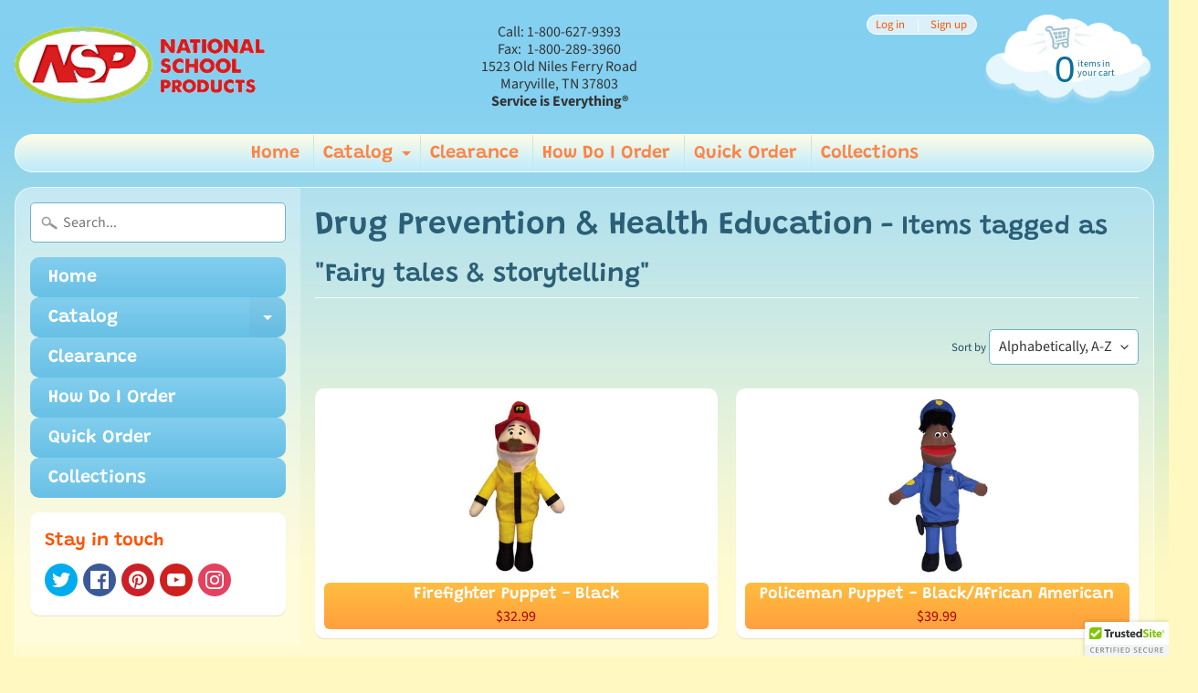

--- FILE ---
content_type: text/html; charset=utf-8
request_url: https://nationalschoolproducts.com/collections/drug-prevention-health-education/fairy-tales-storytelling
body_size: 21766
content:
<!DOCTYPE html>
<html class="no-js" lang="en">
<head>


 <link rel="canonical" href="https://nationalschoolproducts.com/collections/drug-prevention-health-education/fairy-tales-storytelling" /> 

<meta charset="utf-8" />
<meta http-equiv="X-UA-Compatible" content="IE=edge" />  
<meta name="viewport" content="width=device-width, initial-scale=1.0, height=device-height, minimum-scale=1.0, user-scalable=0"> 
 

  
 


    <title>Drug Prevention &amp; Health Education | Fairy Tales & Storytelling | National School Products</title> 

 



		
		
			<meta name="description" content="Drug Prevention &amp; Health Education - Online teacher store of educational materials and classroom resources for PreK-12 and ELL/ESL teachers. Find resource books, children&#39;s literature, educ..." />
		
	

<link rel="canonical" href="https://nationalschoolproducts.com/collections/drug-prevention-health-education/fairy-tales-storytelling" /> 
<!-- /snippets/social-meta-tags.liquid -->


<meta property="og:site_name" content="National School Products">
<meta property="og:url" content="https://nationalschoolproducts.com/collections/drug-prevention-health-education/fairy-tales-storytelling">
<meta property="og:title" content="Drug Prevention &amp; Health Education">
<meta property="og:type" content="website">
<meta property="og:description" content="Online teacher store of educational materials and classroom resources for PreK-12 and ELL/ESL teachers. Find resource books, children's literature, educational software, DVDs, hands-on manipulatives, phonics, language, math, science, social studies, health, drug prevention, and special products.">





<meta name="twitter:card" content="summary_large_image">
<meta name="twitter:title" content="Drug Prevention &amp; Health Education">
<meta name="twitter:description" content="Online teacher store of educational materials and classroom resources for PreK-12 and ELL/ESL teachers. Find resource books, children's literature, educational software, DVDs, hands-on manipulatives, phonics, language, math, science, social studies, health, drug prevention, and special products.">

<link href="//nationalschoolproducts.com/cdn/shop/t/11/assets/styles.scss.css?v=150227238742433137471763065224" rel="stylesheet" type="text/css" media="all" />  

<script>
  window.Sunrise = window.Sunrise || {};
  Sunrise.strings = {
    add_to_cart: "Add to Cart",
    sold_out: "Out of stock",
    unavailable: "Unavailable",
    money_format_json: "${{amount}}",
    money_format: "${{amount}}",
    money_with_currency_format_json: "${{amount}} USD",
    money_with_currency_format: "${{amount}} USD",
    shop_currency: "USD",
    locale: "en",
    locale_json: "en",
    customer_accounts_enabled: true,
    customer_logged_in: false,
    addressError: "Error looking up that address",
    addressNoResults: "No results for that address",
    addressQueryLimit: "You have exceeded the Google API usage limit. Consider upgrading to a \u003ca href=\"https:\/\/developers.google.com\/maps\/premium\/usage-limits\"\u003ePremium Plan\u003c\/a\u003e.",
    authError: "There was a problem authenticating your Google Maps account."
  };
  window.theme = {
    info: {
      name: "Sunrise"
    }
  };
</script><script src="//nationalschoolproducts.com/cdn/shop/t/11/assets/lazysizes.js?v=11224823923325787921587746242" async="async"></script>
<script src="//nationalschoolproducts.com/cdn/shop/t/11/assets/vendor.js?v=150847571458054499851587746232" type="text/javascript"></script> 
<script src="//nationalschoolproducts.com/cdn/shop/t/11/assets/theme.js?v=16786936666518723031587746253" type="text/javascript"></script> 

<script>window.performance && window.performance.mark && window.performance.mark('shopify.content_for_header.start');</script><meta name="google-site-verification" content="hBakE0Pb2QZdMKL3go5rhzNdYmdcY1qEhrHJ5Z7gaBY">
<meta id="shopify-digital-wallet" name="shopify-digital-wallet" content="/30000447533/digital_wallets/dialog">
<meta name="shopify-checkout-api-token" content="107165ee7e188265a8cae8c1a307a79b">
<meta id="in-context-paypal-metadata" data-shop-id="30000447533" data-venmo-supported="false" data-environment="production" data-locale="en_US" data-paypal-v4="true" data-currency="USD">
<link rel="alternate" type="application/atom+xml" title="Feed" href="/collections/drug-prevention-health-education/fairy-tales-storytelling.atom" />
<link rel="alternate" type="application/json+oembed" href="https://nationalschoolproducts.com/collections/drug-prevention-health-education/fairy-tales-storytelling.oembed">
<script async="async" src="/checkouts/internal/preloads.js?locale=en-US"></script>
<script id="shopify-features" type="application/json">{"accessToken":"107165ee7e188265a8cae8c1a307a79b","betas":["rich-media-storefront-analytics"],"domain":"nationalschoolproducts.com","predictiveSearch":true,"shopId":30000447533,"locale":"en"}</script>
<script>var Shopify = Shopify || {};
Shopify.shop = "national-school-product.myshopify.com";
Shopify.locale = "en";
Shopify.currency = {"active":"USD","rate":"1.0"};
Shopify.country = "US";
Shopify.theme = {"name":"Sunrise Spring","id":98394865709,"schema_name":"Sunrise","schema_version":"7.03.05","theme_store_id":57,"role":"main"};
Shopify.theme.handle = "null";
Shopify.theme.style = {"id":null,"handle":null};
Shopify.cdnHost = "nationalschoolproducts.com/cdn";
Shopify.routes = Shopify.routes || {};
Shopify.routes.root = "/";</script>
<script type="module">!function(o){(o.Shopify=o.Shopify||{}).modules=!0}(window);</script>
<script>!function(o){function n(){var o=[];function n(){o.push(Array.prototype.slice.apply(arguments))}return n.q=o,n}var t=o.Shopify=o.Shopify||{};t.loadFeatures=n(),t.autoloadFeatures=n()}(window);</script>
<script id="shop-js-analytics" type="application/json">{"pageType":"collection"}</script>
<script defer="defer" async type="module" src="//nationalschoolproducts.com/cdn/shopifycloud/shop-js/modules/v2/client.init-shop-cart-sync_C5BV16lS.en.esm.js"></script>
<script defer="defer" async type="module" src="//nationalschoolproducts.com/cdn/shopifycloud/shop-js/modules/v2/chunk.common_CygWptCX.esm.js"></script>
<script type="module">
  await import("//nationalschoolproducts.com/cdn/shopifycloud/shop-js/modules/v2/client.init-shop-cart-sync_C5BV16lS.en.esm.js");
await import("//nationalschoolproducts.com/cdn/shopifycloud/shop-js/modules/v2/chunk.common_CygWptCX.esm.js");

  window.Shopify.SignInWithShop?.initShopCartSync?.({"fedCMEnabled":true,"windoidEnabled":true});

</script>
<script id="__st">var __st={"a":30000447533,"offset":-18000,"reqid":"a66f05a6-a2d3-44f4-9050-b61f7455f0f9-1768727703","pageurl":"nationalschoolproducts.com\/collections\/drug-prevention-health-education\/fairy-tales-storytelling","u":"9c8d025a2e64","p":"collection","rtyp":"collection","rid":168079097901};</script>
<script>window.ShopifyPaypalV4VisibilityTracking = true;</script>
<script id="captcha-bootstrap">!function(){'use strict';const t='contact',e='account',n='new_comment',o=[[t,t],['blogs',n],['comments',n],[t,'customer']],c=[[e,'customer_login'],[e,'guest_login'],[e,'recover_customer_password'],[e,'create_customer']],r=t=>t.map((([t,e])=>`form[action*='/${t}']:not([data-nocaptcha='true']) input[name='form_type'][value='${e}']`)).join(','),a=t=>()=>t?[...document.querySelectorAll(t)].map((t=>t.form)):[];function s(){const t=[...o],e=r(t);return a(e)}const i='password',u='form_key',d=['recaptcha-v3-token','g-recaptcha-response','h-captcha-response',i],f=()=>{try{return window.sessionStorage}catch{return}},m='__shopify_v',_=t=>t.elements[u];function p(t,e,n=!1){try{const o=window.sessionStorage,c=JSON.parse(o.getItem(e)),{data:r}=function(t){const{data:e,action:n}=t;return t[m]||n?{data:e,action:n}:{data:t,action:n}}(c);for(const[e,n]of Object.entries(r))t.elements[e]&&(t.elements[e].value=n);n&&o.removeItem(e)}catch(o){console.error('form repopulation failed',{error:o})}}const l='form_type',E='cptcha';function T(t){t.dataset[E]=!0}const w=window,h=w.document,L='Shopify',v='ce_forms',y='captcha';let A=!1;((t,e)=>{const n=(g='f06e6c50-85a8-45c8-87d0-21a2b65856fe',I='https://cdn.shopify.com/shopifycloud/storefront-forms-hcaptcha/ce_storefront_forms_captcha_hcaptcha.v1.5.2.iife.js',D={infoText:'Protected by hCaptcha',privacyText:'Privacy',termsText:'Terms'},(t,e,n)=>{const o=w[L][v],c=o.bindForm;if(c)return c(t,g,e,D).then(n);var r;o.q.push([[t,g,e,D],n]),r=I,A||(h.body.append(Object.assign(h.createElement('script'),{id:'captcha-provider',async:!0,src:r})),A=!0)});var g,I,D;w[L]=w[L]||{},w[L][v]=w[L][v]||{},w[L][v].q=[],w[L][y]=w[L][y]||{},w[L][y].protect=function(t,e){n(t,void 0,e),T(t)},Object.freeze(w[L][y]),function(t,e,n,w,h,L){const[v,y,A,g]=function(t,e,n){const i=e?o:[],u=t?c:[],d=[...i,...u],f=r(d),m=r(i),_=r(d.filter((([t,e])=>n.includes(e))));return[a(f),a(m),a(_),s()]}(w,h,L),I=t=>{const e=t.target;return e instanceof HTMLFormElement?e:e&&e.form},D=t=>v().includes(t);t.addEventListener('submit',(t=>{const e=I(t);if(!e)return;const n=D(e)&&!e.dataset.hcaptchaBound&&!e.dataset.recaptchaBound,o=_(e),c=g().includes(e)&&(!o||!o.value);(n||c)&&t.preventDefault(),c&&!n&&(function(t){try{if(!f())return;!function(t){const e=f();if(!e)return;const n=_(t);if(!n)return;const o=n.value;o&&e.removeItem(o)}(t);const e=Array.from(Array(32),(()=>Math.random().toString(36)[2])).join('');!function(t,e){_(t)||t.append(Object.assign(document.createElement('input'),{type:'hidden',name:u})),t.elements[u].value=e}(t,e),function(t,e){const n=f();if(!n)return;const o=[...t.querySelectorAll(`input[type='${i}']`)].map((({name:t})=>t)),c=[...d,...o],r={};for(const[a,s]of new FormData(t).entries())c.includes(a)||(r[a]=s);n.setItem(e,JSON.stringify({[m]:1,action:t.action,data:r}))}(t,e)}catch(e){console.error('failed to persist form',e)}}(e),e.submit())}));const S=(t,e)=>{t&&!t.dataset[E]&&(n(t,e.some((e=>e===t))),T(t))};for(const o of['focusin','change'])t.addEventListener(o,(t=>{const e=I(t);D(e)&&S(e,y())}));const B=e.get('form_key'),M=e.get(l),P=B&&M;t.addEventListener('DOMContentLoaded',(()=>{const t=y();if(P)for(const e of t)e.elements[l].value===M&&p(e,B);[...new Set([...A(),...v().filter((t=>'true'===t.dataset.shopifyCaptcha))])].forEach((e=>S(e,t)))}))}(h,new URLSearchParams(w.location.search),n,t,e,['guest_login'])})(!0,!0)}();</script>
<script integrity="sha256-4kQ18oKyAcykRKYeNunJcIwy7WH5gtpwJnB7kiuLZ1E=" data-source-attribution="shopify.loadfeatures" defer="defer" src="//nationalschoolproducts.com/cdn/shopifycloud/storefront/assets/storefront/load_feature-a0a9edcb.js" crossorigin="anonymous"></script>
<script data-source-attribution="shopify.dynamic_checkout.dynamic.init">var Shopify=Shopify||{};Shopify.PaymentButton=Shopify.PaymentButton||{isStorefrontPortableWallets:!0,init:function(){window.Shopify.PaymentButton.init=function(){};var t=document.createElement("script");t.src="https://nationalschoolproducts.com/cdn/shopifycloud/portable-wallets/latest/portable-wallets.en.js",t.type="module",document.head.appendChild(t)}};
</script>
<script data-source-attribution="shopify.dynamic_checkout.buyer_consent">
  function portableWalletsHideBuyerConsent(e){var t=document.getElementById("shopify-buyer-consent"),n=document.getElementById("shopify-subscription-policy-button");t&&n&&(t.classList.add("hidden"),t.setAttribute("aria-hidden","true"),n.removeEventListener("click",e))}function portableWalletsShowBuyerConsent(e){var t=document.getElementById("shopify-buyer-consent"),n=document.getElementById("shopify-subscription-policy-button");t&&n&&(t.classList.remove("hidden"),t.removeAttribute("aria-hidden"),n.addEventListener("click",e))}window.Shopify?.PaymentButton&&(window.Shopify.PaymentButton.hideBuyerConsent=portableWalletsHideBuyerConsent,window.Shopify.PaymentButton.showBuyerConsent=portableWalletsShowBuyerConsent);
</script>
<script data-source-attribution="shopify.dynamic_checkout.cart.bootstrap">document.addEventListener("DOMContentLoaded",(function(){function t(){return document.querySelector("shopify-accelerated-checkout-cart, shopify-accelerated-checkout")}if(t())Shopify.PaymentButton.init();else{new MutationObserver((function(e,n){t()&&(Shopify.PaymentButton.init(),n.disconnect())})).observe(document.body,{childList:!0,subtree:!0})}}));
</script>
<link id="shopify-accelerated-checkout-styles" rel="stylesheet" media="screen" href="https://nationalschoolproducts.com/cdn/shopifycloud/portable-wallets/latest/accelerated-checkout-backwards-compat.css" crossorigin="anonymous">
<style id="shopify-accelerated-checkout-cart">
        #shopify-buyer-consent {
  margin-top: 1em;
  display: inline-block;
  width: 100%;
}

#shopify-buyer-consent.hidden {
  display: none;
}

#shopify-subscription-policy-button {
  background: none;
  border: none;
  padding: 0;
  text-decoration: underline;
  font-size: inherit;
  cursor: pointer;
}

#shopify-subscription-policy-button::before {
  box-shadow: none;
}

      </style>

<script>window.performance && window.performance.mark && window.performance.mark('shopify.content_for_header.end');</script>
<!-- BEGIN app block: shopify://apps/smart-seo/blocks/smartseo/7b0a6064-ca2e-4392-9a1d-8c43c942357b --><meta name="smart-seo-integrated" content="true" /><!-- metatagsSavedToSEOFields: true --><!-- BEGIN app snippet: smartseo.no.index -->





<!-- END app snippet --><!-- END app block --><meta property="og:image" content="https://cdn.shopify.com/s/files/1/0300/0044/7533/collections/bac-70373.jpg?v=1760967588" />
<meta property="og:image:secure_url" content="https://cdn.shopify.com/s/files/1/0300/0044/7533/collections/bac-70373.jpg?v=1760967588" />
<meta property="og:image:width" content="181" />
<meta property="og:image:height" content="250" />
<meta property="og:image:alt" content="Drug Prevention & Health Education" />
<link href="https://monorail-edge.shopifysvc.com" rel="dns-prefetch">
<script>(function(){if ("sendBeacon" in navigator && "performance" in window) {try {var session_token_from_headers = performance.getEntriesByType('navigation')[0].serverTiming.find(x => x.name == '_s').description;} catch {var session_token_from_headers = undefined;}var session_cookie_matches = document.cookie.match(/_shopify_s=([^;]*)/);var session_token_from_cookie = session_cookie_matches && session_cookie_matches.length === 2 ? session_cookie_matches[1] : "";var session_token = session_token_from_headers || session_token_from_cookie || "";function handle_abandonment_event(e) {var entries = performance.getEntries().filter(function(entry) {return /monorail-edge.shopifysvc.com/.test(entry.name);});if (!window.abandonment_tracked && entries.length === 0) {window.abandonment_tracked = true;var currentMs = Date.now();var navigation_start = performance.timing.navigationStart;var payload = {shop_id: 30000447533,url: window.location.href,navigation_start,duration: currentMs - navigation_start,session_token,page_type: "collection"};window.navigator.sendBeacon("https://monorail-edge.shopifysvc.com/v1/produce", JSON.stringify({schema_id: "online_store_buyer_site_abandonment/1.1",payload: payload,metadata: {event_created_at_ms: currentMs,event_sent_at_ms: currentMs}}));}}window.addEventListener('pagehide', handle_abandonment_event);}}());</script>
<script id="web-pixels-manager-setup">(function e(e,d,r,n,o){if(void 0===o&&(o={}),!Boolean(null===(a=null===(i=window.Shopify)||void 0===i?void 0:i.analytics)||void 0===a?void 0:a.replayQueue)){var i,a;window.Shopify=window.Shopify||{};var t=window.Shopify;t.analytics=t.analytics||{};var s=t.analytics;s.replayQueue=[],s.publish=function(e,d,r){return s.replayQueue.push([e,d,r]),!0};try{self.performance.mark("wpm:start")}catch(e){}var l=function(){var e={modern:/Edge?\/(1{2}[4-9]|1[2-9]\d|[2-9]\d{2}|\d{4,})\.\d+(\.\d+|)|Firefox\/(1{2}[4-9]|1[2-9]\d|[2-9]\d{2}|\d{4,})\.\d+(\.\d+|)|Chrom(ium|e)\/(9{2}|\d{3,})\.\d+(\.\d+|)|(Maci|X1{2}).+ Version\/(15\.\d+|(1[6-9]|[2-9]\d|\d{3,})\.\d+)([,.]\d+|)( \(\w+\)|)( Mobile\/\w+|) Safari\/|Chrome.+OPR\/(9{2}|\d{3,})\.\d+\.\d+|(CPU[ +]OS|iPhone[ +]OS|CPU[ +]iPhone|CPU IPhone OS|CPU iPad OS)[ +]+(15[._]\d+|(1[6-9]|[2-9]\d|\d{3,})[._]\d+)([._]\d+|)|Android:?[ /-](13[3-9]|1[4-9]\d|[2-9]\d{2}|\d{4,})(\.\d+|)(\.\d+|)|Android.+Firefox\/(13[5-9]|1[4-9]\d|[2-9]\d{2}|\d{4,})\.\d+(\.\d+|)|Android.+Chrom(ium|e)\/(13[3-9]|1[4-9]\d|[2-9]\d{2}|\d{4,})\.\d+(\.\d+|)|SamsungBrowser\/([2-9]\d|\d{3,})\.\d+/,legacy:/Edge?\/(1[6-9]|[2-9]\d|\d{3,})\.\d+(\.\d+|)|Firefox\/(5[4-9]|[6-9]\d|\d{3,})\.\d+(\.\d+|)|Chrom(ium|e)\/(5[1-9]|[6-9]\d|\d{3,})\.\d+(\.\d+|)([\d.]+$|.*Safari\/(?![\d.]+ Edge\/[\d.]+$))|(Maci|X1{2}).+ Version\/(10\.\d+|(1[1-9]|[2-9]\d|\d{3,})\.\d+)([,.]\d+|)( \(\w+\)|)( Mobile\/\w+|) Safari\/|Chrome.+OPR\/(3[89]|[4-9]\d|\d{3,})\.\d+\.\d+|(CPU[ +]OS|iPhone[ +]OS|CPU[ +]iPhone|CPU IPhone OS|CPU iPad OS)[ +]+(10[._]\d+|(1[1-9]|[2-9]\d|\d{3,})[._]\d+)([._]\d+|)|Android:?[ /-](13[3-9]|1[4-9]\d|[2-9]\d{2}|\d{4,})(\.\d+|)(\.\d+|)|Mobile Safari.+OPR\/([89]\d|\d{3,})\.\d+\.\d+|Android.+Firefox\/(13[5-9]|1[4-9]\d|[2-9]\d{2}|\d{4,})\.\d+(\.\d+|)|Android.+Chrom(ium|e)\/(13[3-9]|1[4-9]\d|[2-9]\d{2}|\d{4,})\.\d+(\.\d+|)|Android.+(UC? ?Browser|UCWEB|U3)[ /]?(15\.([5-9]|\d{2,})|(1[6-9]|[2-9]\d|\d{3,})\.\d+)\.\d+|SamsungBrowser\/(5\.\d+|([6-9]|\d{2,})\.\d+)|Android.+MQ{2}Browser\/(14(\.(9|\d{2,})|)|(1[5-9]|[2-9]\d|\d{3,})(\.\d+|))(\.\d+|)|K[Aa][Ii]OS\/(3\.\d+|([4-9]|\d{2,})\.\d+)(\.\d+|)/},d=e.modern,r=e.legacy,n=navigator.userAgent;return n.match(d)?"modern":n.match(r)?"legacy":"unknown"}(),u="modern"===l?"modern":"legacy",c=(null!=n?n:{modern:"",legacy:""})[u],f=function(e){return[e.baseUrl,"/wpm","/b",e.hashVersion,"modern"===e.buildTarget?"m":"l",".js"].join("")}({baseUrl:d,hashVersion:r,buildTarget:u}),m=function(e){var d=e.version,r=e.bundleTarget,n=e.surface,o=e.pageUrl,i=e.monorailEndpoint;return{emit:function(e){var a=e.status,t=e.errorMsg,s=(new Date).getTime(),l=JSON.stringify({metadata:{event_sent_at_ms:s},events:[{schema_id:"web_pixels_manager_load/3.1",payload:{version:d,bundle_target:r,page_url:o,status:a,surface:n,error_msg:t},metadata:{event_created_at_ms:s}}]});if(!i)return console&&console.warn&&console.warn("[Web Pixels Manager] No Monorail endpoint provided, skipping logging."),!1;try{return self.navigator.sendBeacon.bind(self.navigator)(i,l)}catch(e){}var u=new XMLHttpRequest;try{return u.open("POST",i,!0),u.setRequestHeader("Content-Type","text/plain"),u.send(l),!0}catch(e){return console&&console.warn&&console.warn("[Web Pixels Manager] Got an unhandled error while logging to Monorail."),!1}}}}({version:r,bundleTarget:l,surface:e.surface,pageUrl:self.location.href,monorailEndpoint:e.monorailEndpoint});try{o.browserTarget=l,function(e){var d=e.src,r=e.async,n=void 0===r||r,o=e.onload,i=e.onerror,a=e.sri,t=e.scriptDataAttributes,s=void 0===t?{}:t,l=document.createElement("script"),u=document.querySelector("head"),c=document.querySelector("body");if(l.async=n,l.src=d,a&&(l.integrity=a,l.crossOrigin="anonymous"),s)for(var f in s)if(Object.prototype.hasOwnProperty.call(s,f))try{l.dataset[f]=s[f]}catch(e){}if(o&&l.addEventListener("load",o),i&&l.addEventListener("error",i),u)u.appendChild(l);else{if(!c)throw new Error("Did not find a head or body element to append the script");c.appendChild(l)}}({src:f,async:!0,onload:function(){if(!function(){var e,d;return Boolean(null===(d=null===(e=window.Shopify)||void 0===e?void 0:e.analytics)||void 0===d?void 0:d.initialized)}()){var d=window.webPixelsManager.init(e)||void 0;if(d){var r=window.Shopify.analytics;r.replayQueue.forEach((function(e){var r=e[0],n=e[1],o=e[2];d.publishCustomEvent(r,n,o)})),r.replayQueue=[],r.publish=d.publishCustomEvent,r.visitor=d.visitor,r.initialized=!0}}},onerror:function(){return m.emit({status:"failed",errorMsg:"".concat(f," has failed to load")})},sri:function(e){var d=/^sha384-[A-Za-z0-9+/=]+$/;return"string"==typeof e&&d.test(e)}(c)?c:"",scriptDataAttributes:o}),m.emit({status:"loading"})}catch(e){m.emit({status:"failed",errorMsg:(null==e?void 0:e.message)||"Unknown error"})}}})({shopId: 30000447533,storefrontBaseUrl: "https://nationalschoolproducts.com",extensionsBaseUrl: "https://extensions.shopifycdn.com/cdn/shopifycloud/web-pixels-manager",monorailEndpoint: "https://monorail-edge.shopifysvc.com/unstable/produce_batch",surface: "storefront-renderer",enabledBetaFlags: ["2dca8a86"],webPixelsConfigList: [{"id":"774439205","configuration":"{\"config\":\"{\\\"google_tag_ids\\\":[\\\"AW-10810119944\\\",\\\"GT-NBBX3SW\\\"],\\\"target_country\\\":\\\"US\\\",\\\"gtag_events\\\":[{\\\"type\\\":\\\"begin_checkout\\\",\\\"action_label\\\":\\\"AW-10810119944\\\/6hJACI-B_IgDEIiu1aIo\\\"},{\\\"type\\\":\\\"search\\\",\\\"action_label\\\":\\\"AW-10810119944\\\/FCLkCImE_IgDEIiu1aIo\\\"},{\\\"type\\\":\\\"view_item\\\",\\\"action_label\\\":[\\\"AW-10810119944\\\/9V_TCImB_IgDEIiu1aIo\\\",\\\"MC-31RVVSQPTD\\\"]},{\\\"type\\\":\\\"purchase\\\",\\\"action_label\\\":[\\\"AW-10810119944\\\/cEUFCIaB_IgDEIiu1aIo\\\",\\\"MC-31RVVSQPTD\\\"]},{\\\"type\\\":\\\"page_view\\\",\\\"action_label\\\":[\\\"AW-10810119944\\\/x5CWCIOB_IgDEIiu1aIo\\\",\\\"MC-31RVVSQPTD\\\"]},{\\\"type\\\":\\\"add_payment_info\\\",\\\"action_label\\\":\\\"AW-10810119944\\\/Uns_CIyE_IgDEIiu1aIo\\\"},{\\\"type\\\":\\\"add_to_cart\\\",\\\"action_label\\\":\\\"AW-10810119944\\\/_9rXCIyB_IgDEIiu1aIo\\\"}],\\\"enable_monitoring_mode\\\":false}\"}","eventPayloadVersion":"v1","runtimeContext":"OPEN","scriptVersion":"b2a88bafab3e21179ed38636efcd8a93","type":"APP","apiClientId":1780363,"privacyPurposes":[],"dataSharingAdjustments":{"protectedCustomerApprovalScopes":["read_customer_address","read_customer_email","read_customer_name","read_customer_personal_data","read_customer_phone"]}},{"id":"179634469","configuration":"{\"tagID\":\"2614248477717\"}","eventPayloadVersion":"v1","runtimeContext":"STRICT","scriptVersion":"18031546ee651571ed29edbe71a3550b","type":"APP","apiClientId":3009811,"privacyPurposes":["ANALYTICS","MARKETING","SALE_OF_DATA"],"dataSharingAdjustments":{"protectedCustomerApprovalScopes":["read_customer_address","read_customer_email","read_customer_name","read_customer_personal_data","read_customer_phone"]}},{"id":"shopify-app-pixel","configuration":"{}","eventPayloadVersion":"v1","runtimeContext":"STRICT","scriptVersion":"0450","apiClientId":"shopify-pixel","type":"APP","privacyPurposes":["ANALYTICS","MARKETING"]},{"id":"shopify-custom-pixel","eventPayloadVersion":"v1","runtimeContext":"LAX","scriptVersion":"0450","apiClientId":"shopify-pixel","type":"CUSTOM","privacyPurposes":["ANALYTICS","MARKETING"]}],isMerchantRequest: false,initData: {"shop":{"name":"National School Products","paymentSettings":{"currencyCode":"USD"},"myshopifyDomain":"national-school-product.myshopify.com","countryCode":"US","storefrontUrl":"https:\/\/nationalschoolproducts.com"},"customer":null,"cart":null,"checkout":null,"productVariants":[],"purchasingCompany":null},},"https://nationalschoolproducts.com/cdn","fcfee988w5aeb613cpc8e4bc33m6693e112",{"modern":"","legacy":""},{"shopId":"30000447533","storefrontBaseUrl":"https:\/\/nationalschoolproducts.com","extensionBaseUrl":"https:\/\/extensions.shopifycdn.com\/cdn\/shopifycloud\/web-pixels-manager","surface":"storefront-renderer","enabledBetaFlags":"[\"2dca8a86\"]","isMerchantRequest":"false","hashVersion":"fcfee988w5aeb613cpc8e4bc33m6693e112","publish":"custom","events":"[[\"page_viewed\",{}],[\"collection_viewed\",{\"collection\":{\"id\":\"168079097901\",\"title\":\"Drug Prevention \u0026 Health Education\",\"productVariants\":[{\"price\":{\"amount\":32.99,\"currencyCode\":\"USD\"},\"product\":{\"title\":\"Firefighter Puppet - Black\",\"vendor\":\"National School Products\",\"id\":\"4613867339821\",\"untranslatedTitle\":\"Firefighter Puppet - Black\",\"url\":\"\/products\/firefighter-puppet-caucasian\",\"type\":\"Set\"},\"id\":\"32469203976237\",\"image\":{\"src\":\"\/\/nationalschoolproducts.com\/cdn\/shop\/products\/pup-frfc_1.jpg?v=1583012003\"},\"sku\":\"PUP-FRFC\",\"title\":\"Default Title\",\"untranslatedTitle\":\"Default Title\"},{\"price\":{\"amount\":39.99,\"currencyCode\":\"USD\"},\"product\":{\"title\":\"Policeman Puppet - Black\/African American\",\"vendor\":\"National School Products\",\"id\":\"4613867569197\",\"untranslatedTitle\":\"Policeman Puppet - Black\/African American\",\"url\":\"\/products\/policeman-puppet-black-african-american\",\"type\":\"Set\"},\"id\":\"32469205123117\",\"image\":{\"src\":\"\/\/nationalschoolproducts.com\/cdn\/shop\/products\/pup-plcb.jpg?v=1587148419\"},\"sku\":\"PUP-PLCB\",\"title\":\"Default Title\",\"untranslatedTitle\":\"Default Title\"}]}}]]"});</script><script>
  window.ShopifyAnalytics = window.ShopifyAnalytics || {};
  window.ShopifyAnalytics.meta = window.ShopifyAnalytics.meta || {};
  window.ShopifyAnalytics.meta.currency = 'USD';
  var meta = {"products":[{"id":4613867339821,"gid":"gid:\/\/shopify\/Product\/4613867339821","vendor":"National School Products","type":"Set","handle":"firefighter-puppet-caucasian","variants":[{"id":32469203976237,"price":3299,"name":"Firefighter Puppet - Black","public_title":null,"sku":"PUP-FRFC"}],"remote":false},{"id":4613867569197,"gid":"gid:\/\/shopify\/Product\/4613867569197","vendor":"National School Products","type":"Set","handle":"policeman-puppet-black-african-american","variants":[{"id":32469205123117,"price":3999,"name":"Policeman Puppet - Black\/African American","public_title":null,"sku":"PUP-PLCB"}],"remote":false}],"page":{"pageType":"collection","resourceType":"collection","resourceId":168079097901,"requestId":"a66f05a6-a2d3-44f4-9050-b61f7455f0f9-1768727703"}};
  for (var attr in meta) {
    window.ShopifyAnalytics.meta[attr] = meta[attr];
  }
</script>
<script class="analytics">
  (function () {
    var customDocumentWrite = function(content) {
      var jquery = null;

      if (window.jQuery) {
        jquery = window.jQuery;
      } else if (window.Checkout && window.Checkout.$) {
        jquery = window.Checkout.$;
      }

      if (jquery) {
        jquery('body').append(content);
      }
    };

    var hasLoggedConversion = function(token) {
      if (token) {
        return document.cookie.indexOf('loggedConversion=' + token) !== -1;
      }
      return false;
    }

    var setCookieIfConversion = function(token) {
      if (token) {
        var twoMonthsFromNow = new Date(Date.now());
        twoMonthsFromNow.setMonth(twoMonthsFromNow.getMonth() + 2);

        document.cookie = 'loggedConversion=' + token + '; expires=' + twoMonthsFromNow;
      }
    }

    var trekkie = window.ShopifyAnalytics.lib = window.trekkie = window.trekkie || [];
    if (trekkie.integrations) {
      return;
    }
    trekkie.methods = [
      'identify',
      'page',
      'ready',
      'track',
      'trackForm',
      'trackLink'
    ];
    trekkie.factory = function(method) {
      return function() {
        var args = Array.prototype.slice.call(arguments);
        args.unshift(method);
        trekkie.push(args);
        return trekkie;
      };
    };
    for (var i = 0; i < trekkie.methods.length; i++) {
      var key = trekkie.methods[i];
      trekkie[key] = trekkie.factory(key);
    }
    trekkie.load = function(config) {
      trekkie.config = config || {};
      trekkie.config.initialDocumentCookie = document.cookie;
      var first = document.getElementsByTagName('script')[0];
      var script = document.createElement('script');
      script.type = 'text/javascript';
      script.onerror = function(e) {
        var scriptFallback = document.createElement('script');
        scriptFallback.type = 'text/javascript';
        scriptFallback.onerror = function(error) {
                var Monorail = {
      produce: function produce(monorailDomain, schemaId, payload) {
        var currentMs = new Date().getTime();
        var event = {
          schema_id: schemaId,
          payload: payload,
          metadata: {
            event_created_at_ms: currentMs,
            event_sent_at_ms: currentMs
          }
        };
        return Monorail.sendRequest("https://" + monorailDomain + "/v1/produce", JSON.stringify(event));
      },
      sendRequest: function sendRequest(endpointUrl, payload) {
        // Try the sendBeacon API
        if (window && window.navigator && typeof window.navigator.sendBeacon === 'function' && typeof window.Blob === 'function' && !Monorail.isIos12()) {
          var blobData = new window.Blob([payload], {
            type: 'text/plain'
          });

          if (window.navigator.sendBeacon(endpointUrl, blobData)) {
            return true;
          } // sendBeacon was not successful

        } // XHR beacon

        var xhr = new XMLHttpRequest();

        try {
          xhr.open('POST', endpointUrl);
          xhr.setRequestHeader('Content-Type', 'text/plain');
          xhr.send(payload);
        } catch (e) {
          console.log(e);
        }

        return false;
      },
      isIos12: function isIos12() {
        return window.navigator.userAgent.lastIndexOf('iPhone; CPU iPhone OS 12_') !== -1 || window.navigator.userAgent.lastIndexOf('iPad; CPU OS 12_') !== -1;
      }
    };
    Monorail.produce('monorail-edge.shopifysvc.com',
      'trekkie_storefront_load_errors/1.1',
      {shop_id: 30000447533,
      theme_id: 98394865709,
      app_name: "storefront",
      context_url: window.location.href,
      source_url: "//nationalschoolproducts.com/cdn/s/trekkie.storefront.cd680fe47e6c39ca5d5df5f0a32d569bc48c0f27.min.js"});

        };
        scriptFallback.async = true;
        scriptFallback.src = '//nationalschoolproducts.com/cdn/s/trekkie.storefront.cd680fe47e6c39ca5d5df5f0a32d569bc48c0f27.min.js';
        first.parentNode.insertBefore(scriptFallback, first);
      };
      script.async = true;
      script.src = '//nationalschoolproducts.com/cdn/s/trekkie.storefront.cd680fe47e6c39ca5d5df5f0a32d569bc48c0f27.min.js';
      first.parentNode.insertBefore(script, first);
    };
    trekkie.load(
      {"Trekkie":{"appName":"storefront","development":false,"defaultAttributes":{"shopId":30000447533,"isMerchantRequest":null,"themeId":98394865709,"themeCityHash":"11074781253618904179","contentLanguage":"en","currency":"USD","eventMetadataId":"e9c563dc-c8a4-47f5-8706-352e9b1c75f1"},"isServerSideCookieWritingEnabled":true,"monorailRegion":"shop_domain","enabledBetaFlags":["65f19447"]},"Session Attribution":{},"S2S":{"facebookCapiEnabled":false,"source":"trekkie-storefront-renderer","apiClientId":580111}}
    );

    var loaded = false;
    trekkie.ready(function() {
      if (loaded) return;
      loaded = true;

      window.ShopifyAnalytics.lib = window.trekkie;

      var originalDocumentWrite = document.write;
      document.write = customDocumentWrite;
      try { window.ShopifyAnalytics.merchantGoogleAnalytics.call(this); } catch(error) {};
      document.write = originalDocumentWrite;

      window.ShopifyAnalytics.lib.page(null,{"pageType":"collection","resourceType":"collection","resourceId":168079097901,"requestId":"a66f05a6-a2d3-44f4-9050-b61f7455f0f9-1768727703","shopifyEmitted":true});

      var match = window.location.pathname.match(/checkouts\/(.+)\/(thank_you|post_purchase)/)
      var token = match? match[1]: undefined;
      if (!hasLoggedConversion(token)) {
        setCookieIfConversion(token);
        window.ShopifyAnalytics.lib.track("Viewed Product Category",{"currency":"USD","category":"Collection: drug-prevention-health-education","collectionName":"drug-prevention-health-education","collectionId":168079097901,"nonInteraction":true},undefined,undefined,{"shopifyEmitted":true});
      }
    });


        var eventsListenerScript = document.createElement('script');
        eventsListenerScript.async = true;
        eventsListenerScript.src = "//nationalschoolproducts.com/cdn/shopifycloud/storefront/assets/shop_events_listener-3da45d37.js";
        document.getElementsByTagName('head')[0].appendChild(eventsListenerScript);

})();</script>
  <script>
  if (!window.ga || (window.ga && typeof window.ga !== 'function')) {
    window.ga = function ga() {
      (window.ga.q = window.ga.q || []).push(arguments);
      if (window.Shopify && window.Shopify.analytics && typeof window.Shopify.analytics.publish === 'function') {
        window.Shopify.analytics.publish("ga_stub_called", {}, {sendTo: "google_osp_migration"});
      }
      console.error("Shopify's Google Analytics stub called with:", Array.from(arguments), "\nSee https://help.shopify.com/manual/promoting-marketing/pixels/pixel-migration#google for more information.");
    };
    if (window.Shopify && window.Shopify.analytics && typeof window.Shopify.analytics.publish === 'function') {
      window.Shopify.analytics.publish("ga_stub_initialized", {}, {sendTo: "google_osp_migration"});
    }
  }
</script>
<script
  defer
  src="https://nationalschoolproducts.com/cdn/shopifycloud/perf-kit/shopify-perf-kit-3.0.4.min.js"
  data-application="storefront-renderer"
  data-shop-id="30000447533"
  data-render-region="gcp-us-central1"
  data-page-type="collection"
  data-theme-instance-id="98394865709"
  data-theme-name="Sunrise"
  data-theme-version="7.03.05"
  data-monorail-region="shop_domain"
  data-resource-timing-sampling-rate="10"
  data-shs="true"
  data-shs-beacon="true"
  data-shs-export-with-fetch="true"
  data-shs-logs-sample-rate="1"
  data-shs-beacon-endpoint="https://nationalschoolproducts.com/api/collect"
></script>
</head>

<body id="collection" data-curr-format="${{amount}}" data-shop-currency="USD">
  <div id="site-wrap">
    <header id="header" class="clearfix" role="banner">  
      <div id="shopify-section-header" class="shopify-section"><style>
#header .logo.img-logo a{max-width:300px;display:inline-block;line-height:1;vertical-align:bottom;} 
#header .logo.img-logo,#header .logo.img-logo h1{font-size:1em;}
.logo.textonly h1,.logo.textonly a{font-size:20px;line-height:1;} 
.logo.textonly a{display:inline-block;}
.top-menu a{font-size:20px;}
.logo.show-header-text{text-align:right;overflow:hidden;}
.logo.show-header-text .logo-wrap{float:left;text-align:left;width:auto;max-width:50%;}
.logo.show-header-text img{max-height:200px;}
.header-text{width:50%;max-width:50%;display:inline-block;padding:10px;text-align:right;}
.header-text p{color:#333333;margin:0;font-size:14px;line-height:1.2;}
.flexbox.flexwrap .logo.show-header-text,
.no-js .logo.show-header-text{display:flex;align-items:center;justify-content:center;}
.flexbox.flexwrap .logo.show-header-text .header-text,
.no-js .logo.show-header-text .header-text{max-width:100%;flex:1 1 auto;}
#header .announcement-bar{margin:1em 0 1em 0;border-radius:20px;line-height:1;background:#ff7700;color:#ffffff;padding:10px;font-size:16px;width:100%;}
#header .announcement-bar a{color:#ffffff;}
@media (min-width: 30em){
.header-text p{font-size:16px;}
}
@media (max-width: 30em){
#header .announcement-bar{display:none;}
}
@media (min-width: 50em){
.header-text{text-align:center;}
.logo.textonly h1,.logo.textonly a{font-size:48px;}
.logo.textonly a{display:inline-block;padding:0.15em 0;}
}
</style>

<div class="row clearfix">
  <div class="logo show-header-text  img-logo">
      
    <div class='logo-wrap'>
    <a class="newfont" href="/" title="National School Products">
    
      
      <img src="//nationalschoolproducts.com/cdn/shop/files/logo_red_type_a9ccaad2-02fa-423c-99b0-6cd67cabf593_300x.png?v=1614791639"
      srcset="//nationalschoolproducts.com/cdn/shop/files/logo_red_type_a9ccaad2-02fa-423c-99b0-6cd67cabf593_300x.png?v=1614791639 1x, //nationalschoolproducts.com/cdn/shop/files/logo_red_type_a9ccaad2-02fa-423c-99b0-6cd67cabf593_300x@2x.png?v=1614791639 2x"
      alt="National School Products"
      itemprop="logo">
    
    </a>
    </div>  
    
      <div class="header-text text-center">
        <p>Call: 1-800-627-9393</p><p>Fax:  1-800-289-3960</p><p>1523 Old Niles Ferry Road<br/>Maryville, TN 37803</p><p></p><p></p><p><strong>Service is Everything®</strong></p>
      </div>
    
  </div>

  
    <div class="login-top hide-mobile">
      
        <a href="/account/login">Log in</a> | <a href="/account/register">Sign up</a>
                  
    </div>
             

  <div class="cart-info hide-mobile">
    <a href="/cart"><em>0</em> <span>items in your cart</span></a>
  </div>
</div>








   <nav class="top-menu hide-mobile clearfix" role="navigation" aria-labelledby="Top menu" data-menuchosen="main-menu">
     <ul>
      
        <li class="from-top-menu">
        <a class="newfont" href="/">Home</a>
          
        </li>   
      
        <li class="from-top-menu has-sub level-1 original-li">
        <a class="newfont top-link" href="/pages/catalog-page">Catalog<button class="dropdown-toggle" aria-haspopup="true" aria-expanded="false"><span class="screen-reader-text">Expand child menu</span></button></a>
          
            <ul class="sub-menu">
              
                <li class="">
                  <a class="" href="/collections/drug-prevention-health-education">Drug Prevention &amp; Health Education</a>
                  
                </li>
              
                <li class="">
                  <a class="" href="/collections/spanish-resources">English/Spanish Resources</a>
                  
                </li>
              
                <li class="">
                  <a class="" href="/collections/special-education">Special Education</a>
                  
                </li>
              
                <li class="">
                  <a class="" href="/collections/all">Classroom Resources 3-8</a>
                  
                </li>
              
            </ul>
          
        </li>   
      
        <li class="from-top-menu">
        <a class="newfont" href="/collections/clearance">Clearance</a>
          
        </li>   
      
        <li class="from-top-menu">
        <a class="newfont" href="/pages/how-do-i-order">How Do I Order</a>
          
        </li>   
      
        <li class="from-top-menu">
        <a class="newfont" href="/pages/quick-order">Quick Order</a>
          
        </li>   
      
        <li class="from-top-menu">
        <a class="newfont" href="/collections">Collections</a>
          
        </li>   
      
     </ul>
   </nav>






<nav class="off-canvas-navigation show-mobile newfont js">
  <a href="#menu" class="menu-button"><svg xmlns="http://www.w3.org/2000/svg" width="24" height="24" viewBox="0 0 24 24"><path d="M24 6h-24v-4h24v4zm0 4h-24v4h24v-4zm0 8h-24v4h24v-4z"/></svg><span> Menu</span></a>         
  
    <a href="/account" class="menu-user"><svg xmlns="http://www.w3.org/2000/svg" width="24" height="24" viewBox="0 0 24 24"><path d="M20.822 18.096c-3.439-.794-6.64-1.49-5.09-4.418 4.72-8.912 1.251-13.678-3.732-13.678-5.082 0-8.464 4.949-3.732 13.678 1.597 2.945-1.725 3.641-5.09 4.418-3.073.71-3.188 2.236-3.178 4.904l.004 1h23.99l.004-.969c.012-2.688-.092-4.222-3.176-4.935z"/></svg><span> Account</span></a>        
  
  <a href="/cart" class="menu-cart"><svg xmlns="http://www.w3.org/2000/svg" width="24" height="24" viewBox="0 0 24 24"><path d="M10 19.5c0 .829-.672 1.5-1.5 1.5s-1.5-.671-1.5-1.5c0-.828.672-1.5 1.5-1.5s1.5.672 1.5 1.5zm3.5-1.5c-.828 0-1.5.671-1.5 1.5s.672 1.5 1.5 1.5 1.5-.671 1.5-1.5c0-.828-.672-1.5-1.5-1.5zm1.336-5l1.977-7h-16.813l2.938 7h11.898zm4.969-10l-3.432 12h-12.597l.839 2h13.239l3.474-12h1.929l.743-2h-4.195z"/></svg> <span> Cart</span></a>  
  <a href="/search" class="menu-search"><svg xmlns="http://www.w3.org/2000/svg" width="24" height="24" viewBox="0 0 24 24"><path d="M23.111 20.058l-4.977-4.977c.965-1.52 1.523-3.322 1.523-5.251 0-5.42-4.409-9.83-9.829-9.83-5.42 0-9.828 4.41-9.828 9.83s4.408 9.83 9.829 9.83c1.834 0 3.552-.505 5.022-1.383l5.021 5.021c2.144 2.141 5.384-1.096 3.239-3.24zm-20.064-10.228c0-3.739 3.043-6.782 6.782-6.782s6.782 3.042 6.782 6.782-3.043 6.782-6.782 6.782-6.782-3.043-6.782-6.782zm2.01-1.764c1.984-4.599 8.664-4.066 9.922.749-2.534-2.974-6.993-3.294-9.922-.749z"/></svg></a>
</nav> 
 

</div>
    </header>

    <div id="content">
      <div id="shopify-section-sidebar" class="shopify-section">
<style>
  #side-menu a.newfont{font-size:20px;}
</style>
<section role="complementary" id="sidebar" data-menuchosen="main-menu" data-section-id="sidebar" data-section-type="sidebar" data-keep-open="true">
  <nav id="menu" role="navigation" aria-labelledby="Side menu">
    <form role="search" method="get" action="/search" class="search-form">
      <fieldset>
      <input type="text" placeholder="Search..." name="q" id="search-input">
      <button type="submit" class="button">Search</button>
      </fieldset>
    </form>          

    <ul id="side-menu">
    



   <div class="original-menu">
      
        <li class="">
          <a class="newfont" href="/">Home</a>
          
        </li> 
      
        <li class="has-sub level-1 original-li">
          <a class="newfont top-link" href="/pages/catalog-page">Catalog<button class="dropdown-toggle" aria-haspopup="true" aria-expanded="false"><span class="screen-reader-text">Expand child menu</span></button></a>
          
            <ul class="animated">
              
                <li class="">
                  <a class="" href="/collections/drug-prevention-health-education">Drug Prevention &amp; Health Education</a>
                  
                </li>
              
                <li class="">
                  <a class="" href="/collections/spanish-resources">English/Spanish Resources</a>
                  
                </li>
              
                <li class="">
                  <a class="" href="/collections/special-education">Special Education</a>
                  
                </li>
              
                <li class="">
                  <a class="" href="/collections/all">Classroom Resources 3-8</a>
                  
                </li>
              
            </ul>
          
        </li> 
      
        <li class="">
          <a class="newfont" href="/collections/clearance">Clearance</a>
          
        </li> 
      
        <li class="">
          <a class="newfont" href="/pages/how-do-i-order">How Do I Order</a>
          
        </li> 
      
        <li class="">
          <a class="newfont" href="/pages/quick-order">Quick Order</a>
          
        </li> 
      
        <li class="">
          <a class="newfont" href="/collections">Collections</a>
          
        </li> 
      
   </div>

<div class='side-menu-mobile hide show-mobile'></div>








          
             

    

    </ul>         
  </nav>

  
    <aside class="social-links">
      <h3>Stay in touch</h3>
       <a class="social-twitter" href="http://twitter.com/nspteachers" title="Twitter"><svg aria-hidden="true" focusable="false" role="presentation" class="icon icon-twitter" viewBox="0 0 16 16" xmlns="http://www.w3.org/2000/svg" fill-rule="evenodd" clip-rule="evenodd" stroke-linejoin="round" stroke-miterlimit="1.414"><path d="M16 3.038c-.59.26-1.22.437-1.885.517.677-.407 1.198-1.05 1.443-1.816-.634.375-1.337.648-2.085.795-.598-.638-1.45-1.036-2.396-1.036-1.812 0-3.282 1.468-3.282 3.28 0 .258.03.51.085.75C5.152 5.39 2.733 4.084 1.114 2.1.83 2.583.67 3.147.67 3.75c0 1.14.58 2.143 1.46 2.732-.538-.017-1.045-.165-1.487-.41v.04c0 1.59 1.13 2.918 2.633 3.22-.276.074-.566.114-.865.114-.21 0-.416-.02-.617-.058.418 1.304 1.63 2.253 3.067 2.28-1.124.88-2.54 1.404-4.077 1.404-.265 0-.526-.015-.783-.045 1.453.93 3.178 1.474 5.032 1.474 6.038 0 9.34-5 9.34-9.338 0-.143-.004-.284-.01-.425.64-.463 1.198-1.04 1.638-1.7z" fill-rule="nonzero"/></svg></a>
      <a class="social-facebook" href="http://www.facebook.com/pages/National-School-Products/98179132663" title="Facebook"><svg aria-hidden="true" focusable="false" role="presentation" class="icon icon-facebook" viewBox="0 0 16 16" xmlns="http://www.w3.org/2000/svg" fill-rule="evenodd" clip-rule="evenodd" stroke-linejoin="round" stroke-miterlimit="1.414"><path d="M15.117 0H.883C.395 0 0 .395 0 .883v14.234c0 .488.395.883.883.883h7.663V9.804H6.46V7.39h2.086V5.607c0-2.066 1.262-3.19 3.106-3.19.883 0 1.642.064 1.863.094v2.16h-1.28c-1 0-1.195.476-1.195 1.176v1.54h2.39l-.31 2.416h-2.08V16h4.077c.488 0 .883-.395.883-.883V.883C16 .395 15.605 0 15.117 0" fill-rule="nonzero"/></svg></a>          
      <a class="social-pinterest" href="https://www.pinterest.com/nspteachers/" title="Pinterest"><svg aria-hidden="true" focusable="false" role="presentation" class="icon icon-pinterest" viewBox="0 0 16 16" xmlns="http://www.w3.org/2000/svg" fill-rule="evenodd" clip-rule="evenodd" stroke-linejoin="round" stroke-miterlimit="1.414"><path d="M8 0C3.582 0 0 3.582 0 8c0 3.39 2.108 6.285 5.084 7.45-.07-.633-.133-1.604.028-2.295.146-.625.938-3.977.938-3.977s-.24-.48-.24-1.188c0-1.11.646-1.943 1.448-1.943.683 0 1.012.513 1.012 1.127 0 .687-.436 1.713-.662 2.664-.19.797.4 1.445 1.185 1.445 1.42 0 2.514-1.498 2.514-3.662 0-1.915-1.376-3.254-3.342-3.254-2.276 0-3.61 1.707-3.61 3.472 0 .687.263 1.424.593 1.825.066.08.075.15.057.23-.06.252-.196.796-.223.907-.035.146-.115.178-.268.107-.998-.465-1.624-1.926-1.624-3.1 0-2.524 1.834-4.84 5.287-4.84 2.774 0 4.932 1.977 4.932 4.62 0 2.757-1.74 4.977-4.153 4.977-.81 0-1.572-.422-1.833-.92l-.5 1.902c-.18.695-.667 1.566-.994 2.097.75.232 1.545.357 2.37.357 4.417 0 8-3.582 8-8s-3.583-8-8-8z" fill-rule="nonzero"/></svg></a>                              
      <a class="social-youtube" href="http://www.youtube.com/nationalschooldemos" title="Youtube"><svg aria-hidden="true" focusable="false" role="presentation" class="icon icon-youtube" viewBox="0 0 16 16" xmlns="http://www.w3.org/2000/svg" fill-rule="evenodd" clip-rule="evenodd" stroke-linejoin="round" stroke-miterlimit="1.414"><path d="M0 7.345c0-1.294.16-2.59.16-2.59s.156-1.1.636-1.587c.608-.637 1.408-.617 1.764-.684C3.84 2.36 8 2.324 8 2.324s3.362.004 5.6.166c.314.038.996.04 1.604.678.48.486.636 1.588.636 1.588S16 6.05 16 7.346v1.258c0 1.296-.16 2.59-.16 2.59s-.156 1.102-.636 1.588c-.608.638-1.29.64-1.604.678-2.238.162-5.6.166-5.6.166s-4.16-.037-5.44-.16c-.356-.067-1.156-.047-1.764-.684-.48-.487-.636-1.587-.636-1.587S0 9.9 0 8.605v-1.26zm6.348 2.73V5.58l4.323 2.255-4.32 2.24h-.002z"/></svg></a>            
                
      <a class="social-instagram" href="http://instagram.com/explore/locations/98179132663/national-school-products/" title="Instagram"><svg aria-hidden="true" focusable="false" role="presentation" class="icon icon-instagram" viewBox="0 0 16 16" xmlns="http://www.w3.org/2000/svg" fill-rule="evenodd" clip-rule="evenodd" stroke-linejoin="round" stroke-miterlimit="1.414"><path d="M8 0C5.827 0 5.555.01 4.702.048 3.85.088 3.27.222 2.76.42c-.526.204-.973.478-1.417.923-.445.444-.72.89-.923 1.417-.198.51-.333 1.09-.372 1.942C.008 5.555 0 5.827 0 8s.01 2.445.048 3.298c.04.852.174 1.433.372 1.942.204.526.478.973.923 1.417.444.445.89.72 1.417.923.51.198 1.09.333 1.942.372.853.04 1.125.048 3.298.048s2.445-.01 3.298-.048c.852-.04 1.433-.174 1.942-.372.526-.204.973-.478 1.417-.923.445-.444.72-.89.923-1.417.198-.51.333-1.09.372-1.942.04-.853.048-1.125.048-3.298s-.01-2.445-.048-3.298c-.04-.852-.174-1.433-.372-1.942-.204-.526-.478-.973-.923-1.417-.444-.445-.89-.72-1.417-.923-.51-.198-1.09-.333-1.942-.372C10.445.008 10.173 0 8 0zm0 1.44c2.136 0 2.39.01 3.233.048.78.036 1.203.166 1.485.276.374.145.64.318.92.598.28.28.453.546.598.92.11.282.24.705.276 1.485.038.844.047 1.097.047 3.233s-.01 2.39-.048 3.233c-.036.78-.166 1.203-.276 1.485-.145.374-.318.64-.598.92-.28.28-.546.453-.92.598-.282.11-.705.24-1.485.276-.844.038-1.097.047-3.233.047s-2.39-.01-3.233-.048c-.78-.036-1.203-.166-1.485-.276-.374-.145-.64-.318-.92-.598-.28-.28-.453-.546-.598-.92-.11-.282-.24-.705-.276-1.485C1.45 10.39 1.44 10.136 1.44 8s.01-2.39.048-3.233c.036-.78.166-1.203.276-1.485.145-.374.318-.64.598-.92.28-.28.546-.453.92-.598.282-.11.705-.24 1.485-.276C5.61 1.45 5.864 1.44 8 1.44zm0 2.452c-2.27 0-4.108 1.84-4.108 4.108 0 2.27 1.84 4.108 4.108 4.108 2.27 0 4.108-1.84 4.108-4.108 0-2.27-1.84-4.108-4.108-4.108zm0 6.775c-1.473 0-2.667-1.194-2.667-2.667 0-1.473 1.194-2.667 2.667-2.667 1.473 0 2.667 1.194 2.667 2.667 0 1.473-1.194 2.667-2.667 2.667zm5.23-6.937c0 .53-.43.96-.96.96s-.96-.43-.96-.96.43-.96.96-.96.96.43.96.96z"/></svg></a>              
                 
                       
        
    </aside>
  

     

     
</section>          



</div>
      <section role="main" id="main"> 
        
        
          <div id="shopify-section-banner-ad" class="shopify-section">



<style>
  .promo-wide a{
    font-size:4vw;
    padding:10px;display:block;color:#ffffff;
    background: #ffa800;
  	background: -moz-linear-gradient(-45deg, #ffa800 30%, #fc4500 100%); 
  	background: -webkit-linear-gradient(-45deg, #ffa800 30%,#fc4500 100%);
  	background: linear-gradient(135deg, #ffa800 30%,#fc4500 100%);
  	filter: progid:DXImageTransform.Microsoft.gradient( startColorstr='#ffa800', endColorstr='#ffa800',GradientType=1 );
  }

  .promo-image-only a{padding:0;}
  .promo-wide .placeholder-svg{background:none;}  
  .promo-wide .placeholder-background svg{display:block;}
  
  @media all and (min-width:40em) {
    .promo-wide a{font-size:3vw;}
  }
</style>









</div>
        
        

<div id="shopify-section-collection-template" class="shopify-section">









<div class="collection-wrap clearfix show-sidebar" data-section-id="collection-template" data-section-type="collection-template">

   <h1 class="page-title">Drug Prevention &amp; Health Education<small> - Items tagged as "Fairy tales & storytelling"</small></h1>

   
      <div id="collection-desc" class="clearfix">
            
          
          
          
<style>#CollectionImage-collection-template--1753970114853 {
    max-width: 0.0px;
    max-height: px;
  }

  #CollectionImageWrapper-collection-template--1753970114853 {
    max-width: 0.0px;
  }
</style>
          <div id="CollectionImageWrapper-collection-template--1753970114853" class=" coll-image js">
            <div style="padding-top:138.12154696132598%;">
              <img id="CollectionImage-collection-template--1753970114853"
                   class="collection-image lazyload blur-up"
                   src="//nationalschoolproducts.com/cdn/shop/collections/bac-70373_300x300.jpg?v=1760967588"
                   data-src="//nationalschoolproducts.com/cdn/shop/collections/bac-70373_{width}x.jpg?v=1760967588"
                   data-widths="[90, 120, 150, 180, 360, 480, 600, 750, 940, 1080, 1296]"
                   data-aspectratio="0.724"
                   data-sizes="auto"
                   alt="Drug Prevention &amp; Health Education"/>
            </div>
          </div>

          <noscript>
            <p><img src="//nationalschoolproducts.com/cdn/shop/collections/bac-70373_1024x1024.jpg?v=1760967588" alt="Drug Prevention &amp; Health Education" /></p>
          </noscript>
                   
        
        
      </div>
   

     
      <div class="sort-and-filter show-sort js">
         <nav class="coll-tags show-tags clearfix">
            
  <div class="sort-selector">
    <label for="sort-by">Sort by</label> 
    <select class="sort-by" id="sort-by" data-default-sort="title-ascending">
    
      <option value="manual">Featured</option>
    
      <option value="best-selling">Best selling</option>
    
      <option value="title-ascending">Alphabetically, A-Z</option>
    
      <option value="title-descending">Alphabetically, Z-A</option>
    
      <option value="price-ascending">Price, low to high</option>
    
      <option value="price-descending">Price, high to low</option>
    
      <option value="created-ascending">Date, old to new</option>
    
      <option value="created-descending">Date, new to old</option>
    
    </select>
  </div>



 
<!---
            
               <a class="button" href="#">Filter by...</a>    
            
--->
         </nav>  

         
            
            <div class="tags">
               <a class="" href="/collections/drug-prevention-health-education/">View all</a>
               
                  <a class="" href="/collections/drug-prevention-health-education/adhd">ADHD</a>
               
                  <a class="" href="/collections/drug-prevention-health-education/adult">Adult</a>
               
                  <a class="" href="/collections/drug-prevention-health-education/alcohol">Alcohol</a>
               
                  <a class="" href="/collections/drug-prevention-health-education/algebra">Algebra</a>
               
                  <a class="" href="/collections/drug-prevention-health-education/all-about-me">All About Me</a>
               
                  <a class="" href="/collections/drug-prevention-health-education/ancient-civilizations">Ancient Civilizations</a>
               
                  <a class="" href="/collections/drug-prevention-health-education/animals">Animals</a>
               
                  <a class="" href="/collections/drug-prevention-health-education/australia">Australia</a>
               
                  <a class="" href="/collections/drug-prevention-health-education/autism">Autism</a>
               
                  <a class="" href="/collections/drug-prevention-health-education/back-to-school">Back to School</a>
               
                  <a class="" href="/collections/drug-prevention-health-education/beginning-reading">Beginning Reading</a>
               
                  <a class="" href="/collections/drug-prevention-health-education/behavior">Behavior</a>
               
                  <a class="" href="/collections/drug-prevention-health-education/big-books">Big Books</a>
               
                  <a class="" href="/collections/drug-prevention-health-education/bilingual">Bilingual</a>
               
                  <a class="" href="/collections/drug-prevention-health-education/black-history">Black History</a>
               
                  <a class="" href="/collections/drug-prevention-health-education/bulletin-boards">Bulletin Boards</a>
               
                  <a class="" href="/collections/drug-prevention-health-education/bullies">Bullies</a>
               
                  <a class="" href="/collections/drug-prevention-health-education/bullying-teasing">Bullying & Teasing</a>
               
                  <a class="" href="/collections/drug-prevention-health-education/careers">Careers</a>
               
                  <a class="" href="/collections/drug-prevention-health-education/carle">Carle</a>
               
                  <a class="" href="/collections/drug-prevention-health-education/chapter-books">Chapter Books</a>
               
                  <a class="" href="/collections/drug-prevention-health-education/character-education">Character Education</a>
               
                  <a class="" href="/collections/drug-prevention-health-education/charts">Charts</a>
               
                  <a class="" href="/collections/drug-prevention-health-education/childrens-books-literature">Children's Books & Literature</a>
               
                  <a class="" href="/collections/drug-prevention-health-education/childrens-literature">Children's Literature</a>
               
                  <a class="" href="/collections/drug-prevention-health-education/class-management">Class Management</a>
               
                  <a class="" href="/collections/drug-prevention-health-education/classroom-decoratives">classroom decoratives</a>
               
                  <a class="" href="/collections/drug-prevention-health-education/classroom-resources">Classroom Resources</a>
               
                  <a class="" href="/collections/drug-prevention-health-education/classroom-resources-grades-3-8">Classroom Resources Grades 3-8</a>
               
                  <a class="" href="/collections/drug-prevention-health-education/clearance">Clearance</a>
               
                  <a class="" href="/collections/drug-prevention-health-education/community-neighborhood">Community & Neighborhood</a>
               
                  <a class="" href="/collections/drug-prevention-health-education/community-helpers">Community Helpers</a>
               
                  <a class="" href="/collections/drug-prevention-health-education/computers-internet">Computers & Internet</a>
               
                  <a class="" href="/collections/drug-prevention-health-education/computers-technology">Computers & Technology</a>
               
                  <a class="" href="/collections/drug-prevention-health-education/conflict-resolution">Conflict Resolution</a>
               
                  <a class="" href="/collections/drug-prevention-health-education/counselors-resources">Counselors' Resources</a>
               
                  <a class="" href="/collections/drug-prevention-health-education/cyber-safety">Cyber-Safety</a>
               
                  <a class="" href="/collections/drug-prevention-health-education/cyberbullying">CyberBullying</a>
               
                  <a class="" href="/collections/drug-prevention-health-education/data-probability">Data & Probability</a>
               
                  <a class="" href="/collections/drug-prevention-health-education/decimals">Decimals</a>
               
                  <a class="" href="/collections/drug-prevention-health-education/displays">Displays</a>
               
                  <a class="" href="/collections/drug-prevention-health-education/drug-prevention">Drug Prevention</a>
               
                  <a class="" href="/collections/drug-prevention-health-education/drugs">Drugs</a>
               
                  <a class="" href="/collections/drug-prevention-health-education/early-childhood">Early Childhood</a>
               
                  <a class="" href="/collections/drug-prevention-health-education/early-learning">Early Learning</a>
               
                  <a class="" href="/collections/drug-prevention-health-education/ell">ELL</a>
               
                  <a class="current" href="/collections/drug-prevention-health-education/fairy-tales-storytelling">Fairy Tales & Storytelling</a>
               
                  <a class="" href="/collections/drug-prevention-health-education/family-home">Family & Home</a>
               
                  <a class="" href="/collections/drug-prevention-health-education/feelings">Feelings</a>
               
                  <a class="" href="/collections/drug-prevention-health-education/fluency">Fluency</a>
               
                  <a class="" href="/collections/drug-prevention-health-education/food-nutrition">Food & Nutrition</a>
               
                  <a class="" href="/collections/drug-prevention-health-education/fractions">Fractions</a>
               
                  <a class="" href="/collections/drug-prevention-health-education/games">Games</a>
               
                  <a class="" href="/collections/drug-prevention-health-education/geometry">Geometry</a>
               
                  <a class="" href="/collections/drug-prevention-health-education/government">Government</a>
               
                  <a class="" href="/collections/drug-prevention-health-education/grade-1">Grade 1</a>
               
                  <a class="" href="/collections/drug-prevention-health-education/grade-10">Grade 10</a>
               
                  <a class="" href="/collections/drug-prevention-health-education/grade-11">Grade 11</a>
               
                  <a class="" href="/collections/drug-prevention-health-education/grade-12">Grade 12</a>
               
                  <a class="" href="/collections/drug-prevention-health-education/grade-2">Grade 2</a>
               
                  <a class="" href="/collections/drug-prevention-health-education/grade-3">Grade 3</a>
               
                  <a class="" href="/collections/drug-prevention-health-education/grade-4">Grade 4</a>
               
                  <a class="" href="/collections/drug-prevention-health-education/grade-5">Grade 5</a>
               
                  <a class="" href="/collections/drug-prevention-health-education/grade-6">Grade 6</a>
               
                  <a class="" href="/collections/drug-prevention-health-education/grade-7">Grade 7</a>
               
                  <a class="" href="/collections/drug-prevention-health-education/grade-8">Grade 8</a>
               
                  <a class="" href="/collections/drug-prevention-health-education/grade-9">Grade 9</a>
               
                  <a class="" href="/collections/drug-prevention-health-education/hands-on-learning-models">Hands-On Learning & Models</a>
               
                  <a class="" href="/collections/drug-prevention-health-education/health">Health</a>
               
                  <a class="" href="/collections/drug-prevention-health-education/holidays-valentines-day">Holidays - Valentine's Day</a>
               
                  <a class="" href="/collections/drug-prevention-health-education/human-body">Human Body</a>
               
                  <a class="" href="/collections/drug-prevention-health-education/hygiene">Hygiene</a>
               
                  <a class="" href="/collections/drug-prevention-health-education/incentives-rewards">Incentives & Rewards</a>
               
                  <a class="" href="/collections/drug-prevention-health-education/informational-texts">Informational Texts</a>
               
                  <a class="" href="/collections/drug-prevention-health-education/insects">Insects</a>
               
                  <a class="" href="/collections/drug-prevention-health-education/interactive-whiteboard-software">Interactive Whiteboard Software</a>
               
                  <a class="" href="/collections/drug-prevention-health-education/internet">Internet</a>
               
                  <a class="" href="/collections/drug-prevention-health-education/kindergarten">Kindergarten</a>
               
                  <a class="" href="/collections/drug-prevention-health-education/leveled-reading">Leveled Reading</a>
               
                  <a class="" href="/collections/drug-prevention-health-education/literature">Literature</a>
               
                  <a class="" href="/collections/drug-prevention-health-education/nonfiction">Nonfiction</a>
               
                  <a class="" href="/collections/drug-prevention-health-education/nutrition-fitness">Nutrition & Fitness</a>
               
                  <a class="" href="/collections/drug-prevention-health-education/percents">Percents</a>
               
                  <a class="" href="/collections/drug-prevention-health-education/pets">Pets</a>
               
                  <a class="" href="/collections/drug-prevention-health-education/picture-books">Picture Books</a>
               
                  <a class="" href="/collections/drug-prevention-health-education/preschool">Preschool</a>
               
                  <a class="" href="/collections/drug-prevention-health-education/puppets-plush-figures">Puppets & Plush Figures</a>
               
                  <a class="" href="/collections/drug-prevention-health-education/puzzles">Puzzles</a>
               
                  <a class="" href="/collections/drug-prevention-health-education/rainbow-fish">Rainbow Fish</a>
               
                  <a class="" href="/collections/drug-prevention-health-education/reading">Reading</a>
               
                  <a class="" href="/collections/drug-prevention-health-education/real-life-reading">Real-Life Reading</a>
               
                  <a class="" href="/collections/drug-prevention-health-education/resource-books-curriculum">Resource Books & Curriculum</a>
               
                  <a class="" href="/collections/drug-prevention-health-education/safety">Safety</a>
               
                  <a class="" href="/collections/drug-prevention-health-education/science">Science</a>
               
                  <a class="" href="/collections/drug-prevention-health-education/science-health">Science & Health</a>
               
                  <a class="" href="/collections/drug-prevention-health-education/sea-life">Sea Life</a>
               
                  <a class="" href="/collections/drug-prevention-health-education/self-esteem">Self-Esteem</a>
               
                  <a class="" href="/collections/drug-prevention-health-education/sex-education-puberty">Sex Education & Puberty</a>
               
                  <a class="" href="/collections/drug-prevention-health-education/sight-words">Sight Words</a>
               
                  <a class="" href="/collections/drug-prevention-health-education/social-emotional-skills">Social & Emotional Skills</a>
               
                  <a class="" href="/collections/drug-prevention-health-education/social-studies">Social Studies</a>
               
                  <a class="" href="/collections/drug-prevention-health-education/spanish-resources">Spanish Resources</a>
               
                  <a class="" href="/collections/drug-prevention-health-education/special">Special</a>
               
                  <a class="" href="/collections/drug-prevention-health-education/special-education">Special Education</a>
               
                  <a class="" href="/collections/drug-prevention-health-education/special-education-life-skills">Special Education & Life Skills</a>
               
                  <a class="" href="/collections/drug-prevention-health-education/stem">STEM</a>
               
                  <a class="" href="/collections/drug-prevention-health-education/storytelling-fairy-tales">Storytelling & Fairy Tales</a>
               
                  <a class="" href="/collections/drug-prevention-health-education/subject">Subject</a>
               
                  <a class="" href="/collections/drug-prevention-health-education/supplies">Supplies</a>
               
                  <a class="" href="/collections/drug-prevention-health-education/supplies-art-materials">Supplies & Art Materials</a>
               
                  <a class="" href="/collections/drug-prevention-health-education/teaching-aids">Teaching Aids</a>
               
                  <a class="" href="/collections/drug-prevention-health-education/theme">Theme</a>
               
                  <a class="" href="/collections/drug-prevention-health-education/themes-un">Themes Un</a>
               
                  <a class="" href="/collections/drug-prevention-health-education/themes-units">Themes Units</a>
               
                  <a class="" href="/collections/drug-prevention-health-education/themes-units-a-to-z">Themes Units A to Z</a>
               
                  <a class="" href="/collections/drug-prevention-health-education/tobacco">Tobacco</a>
               
                  <a class="" href="/collections/drug-prevention-health-education/videos-dvds">Videos & DVDs</a>
               
                  <a class="" href="/collections/drug-prevention-health-education/zoo-animals">Zoo Animals</a>
                   
            </div>
             
      </div>
     
  
   <div class="collection-main">   
      
      <ul class="block-grid collection-th columns5 flexbox-grid">  
         
              
<li>
  <a class="prod-th" href="/collections/drug-prevention-health-education/products/firefighter-puppet-caucasian" title="Firefighter Puppet - Black">
  
    





  <style>#ProductImage-collection-template-7194788102189 {
    max-width: 115.05px;
    max-height: 195px;
  }

  #ProductImageWrapper-collection-template-7194788102189 {
    max-width: 115.05px;
  }
</style>


<span class="thumbnail"> 
  <div id="ProductImageWrapper-collection-template-7194788102189" class="product_img-wrapper js">
      <div data-asp="0.59" style="padding-top:169.4915254237288%;">
        <img id="7194788102189"
              class="thumb-image lazyload blur-up"
              alt=""
              src="//nationalschoolproducts.com/cdn/shop/products/pup-frfc_1_10x10.jpg?v=1583012003"
              data-src="//nationalschoolproducts.com/cdn/shop/products/pup-frfc_1_{width}x.jpg?v=1583012003"
              data-widths="[180, 360, 540, 720, 900, 1080, 1296, 1512, 1728, 2048]"
              data-aspectratio="0.59"
              data-sizes="auto"
              data-image>
      </div>
  </div>
  <noscript>
    <img class="thumb-image" src="//nationalschoolproducts.com/cdn/shop/products/pup-frfc_1_300x300@2x.jpg?v=1583012003" alt="" />
  </noscript>
</span>


    <span class="product-title">
      
      <span class="title">
        Firefighter Puppet - Black
      </span> 
      <!-- snippet/product-price.liquid -->

<span class="price">
  
    
    <span class=price-money>$32.99</span>
    
    <span class="unit-price-wrap" style="display:none;">
                    
        


    </span>
  
</span>       
    </span>

    
  </a>
</li>
         
              
<li>
  <a class="prod-th" href="/collections/drug-prevention-health-education/products/policeman-puppet-black-african-american" title="Policeman Puppet - Black/African American">
  
    





  <style>#ProductImage-collection-template-8258174582829 {
    max-width: 115.5375px;
    max-height: 195px;
  }

  #ProductImageWrapper-collection-template-8258174582829 {
    max-width: 115.5375px;
  }
</style>


<span class="thumbnail"> 
  <div id="ProductImageWrapper-collection-template-8258174582829" class="product_img-wrapper js">
      <div data-asp="0.5925" style="padding-top:168.77637130801688%;">
        <img id="8258174582829"
              class="thumb-image lazyload blur-up"
              alt=""
              src="//nationalschoolproducts.com/cdn/shop/products/pup-plcb_10x10.jpg?v=1587148419"
              data-src="//nationalschoolproducts.com/cdn/shop/products/pup-plcb_{width}x.jpg?v=1587148419"
              data-widths="[180, 360, 540, 720, 900, 1080, 1296, 1512, 1728, 2048]"
              data-aspectratio="0.5925"
              data-sizes="auto"
              data-image>
      </div>
  </div>
  <noscript>
    <img class="thumb-image" src="//nationalschoolproducts.com/cdn/shop/products/pup-plcb_300x300@2x.jpg?v=1587148419" alt="" />
  </noscript>
</span>


    <span class="product-title">
      
      <span class="title">
        Policeman Puppet - Black/African American
      </span> 
      <!-- snippet/product-price.liquid -->

<span class="price">
  
    
    <span class=price-money>$39.99</span>
    
    <span class="unit-price-wrap" style="display:none;">
                    
        


    </span>
  
</span>       
    </span>

    
  </a>
</li>
         
      </ul>

      
   </div>

</div>





</div>
        
          <div id="shopify-section-logo-list" class="shopify-section">






</div>
        
      </section>
    </div>
  </div><!-- site-wrap -->

  <div id="shopify-section-footer" class="shopify-section"><style>
  tablefooter {
    border-style: none;
    outline-style: none;
    th, tr, td, table {
    	border-style: none;
    }
  }
</style>
<footer role="contentinfo" id="footer" class="has-bg-image" data-section-id="footer" data-section-type="footer">
  <div class="inner">  
    
       

<p class="payment-icons">
  
    <svg class="payment-icon" xmlns="http://www.w3.org/2000/svg" role="img" aria-labelledby="pi-american_express" viewBox="0 0 38 24" width="38" height="24"><title id="pi-american_express">American Express</title><path fill="#000" d="M35 0H3C1.3 0 0 1.3 0 3v18c0 1.7 1.4 3 3 3h32c1.7 0 3-1.3 3-3V3c0-1.7-1.4-3-3-3Z" opacity=".07"/><path fill="#006FCF" d="M35 1c1.1 0 2 .9 2 2v18c0 1.1-.9 2-2 2H3c-1.1 0-2-.9-2-2V3c0-1.1.9-2 2-2h32Z"/><path fill="#FFF" d="M22.012 19.936v-8.421L37 11.528v2.326l-1.732 1.852L37 17.573v2.375h-2.766l-1.47-1.622-1.46 1.628-9.292-.02Z"/><path fill="#006FCF" d="M23.013 19.012v-6.57h5.572v1.513h-3.768v1.028h3.678v1.488h-3.678v1.01h3.768v1.531h-5.572Z"/><path fill="#006FCF" d="m28.557 19.012 3.083-3.289-3.083-3.282h2.386l1.884 2.083 1.89-2.082H37v.051l-3.017 3.23L37 18.92v.093h-2.307l-1.917-2.103-1.898 2.104h-2.321Z"/><path fill="#FFF" d="M22.71 4.04h3.614l1.269 2.881V4.04h4.46l.77 2.159.771-2.159H37v8.421H19l3.71-8.421Z"/><path fill="#006FCF" d="m23.395 4.955-2.916 6.566h2l.55-1.315h2.98l.55 1.315h2.05l-2.904-6.566h-2.31Zm.25 3.777.875-2.09.873 2.09h-1.748Z"/><path fill="#006FCF" d="M28.581 11.52V4.953l2.811.01L32.84 9l1.456-4.046H37v6.565l-1.74.016v-4.51l-1.644 4.494h-1.59L30.35 7.01v4.51h-1.768Z"/></svg>

  
    <svg class="payment-icon" viewBox="0 0 38 24" width="38" height="24" role="img" aria-labelledby="pi-discover" fill="none" xmlns="http://www.w3.org/2000/svg"><title id="pi-discover">Discover</title><path fill="#000" opacity=".07" d="M35 0H3C1.3 0 0 1.3 0 3v18c0 1.7 1.4 3 3 3h32c1.7 0 3-1.3 3-3V3c0-1.7-1.4-3-3-3z"/><path d="M35 1c1.1 0 2 .9 2 2v18c0 1.1-.9 2-2 2H3c-1.1 0-2-.9-2-2V3c0-1.1.9-2 2-2h32z" fill="#fff"/><path d="M3.57 7.16H2v5.5h1.57c.83 0 1.43-.2 1.96-.63.63-.52 1-1.3 1-2.11-.01-1.63-1.22-2.76-2.96-2.76zm1.26 4.14c-.34.3-.77.44-1.47.44h-.29V8.1h.29c.69 0 1.11.12 1.47.44.37.33.59.84.59 1.37 0 .53-.22 1.06-.59 1.39zm2.19-4.14h1.07v5.5H7.02v-5.5zm3.69 2.11c-.64-.24-.83-.4-.83-.69 0-.35.34-.61.8-.61.32 0 .59.13.86.45l.56-.73c-.46-.4-1.01-.61-1.62-.61-.97 0-1.72.68-1.72 1.58 0 .76.35 1.15 1.35 1.51.42.15.63.25.74.31.21.14.32.34.32.57 0 .45-.35.78-.83.78-.51 0-.92-.26-1.17-.73l-.69.67c.49.73 1.09 1.05 1.9 1.05 1.11 0 1.9-.74 1.9-1.81.02-.89-.35-1.29-1.57-1.74zm1.92.65c0 1.62 1.27 2.87 2.9 2.87.46 0 .86-.09 1.34-.32v-1.26c-.43.43-.81.6-1.29.6-1.08 0-1.85-.78-1.85-1.9 0-1.06.79-1.89 1.8-1.89.51 0 .9.18 1.34.62V7.38c-.47-.24-.86-.34-1.32-.34-1.61 0-2.92 1.28-2.92 2.88zm12.76.94l-1.47-3.7h-1.17l2.33 5.64h.58l2.37-5.64h-1.16l-1.48 3.7zm3.13 1.8h3.04v-.93h-1.97v-1.48h1.9v-.93h-1.9V8.1h1.97v-.94h-3.04v5.5zm7.29-3.87c0-1.03-.71-1.62-1.95-1.62h-1.59v5.5h1.07v-2.21h.14l1.48 2.21h1.32l-1.73-2.32c.81-.17 1.26-.72 1.26-1.56zm-2.16.91h-.31V8.03h.33c.67 0 1.03.28 1.03.82 0 .55-.36.85-1.05.85z" fill="#231F20"/><path d="M20.16 12.86a2.931 2.931 0 100-5.862 2.931 2.931 0 000 5.862z" fill="url(#pi-paint0_linear)"/><path opacity=".65" d="M20.16 12.86a2.931 2.931 0 100-5.862 2.931 2.931 0 000 5.862z" fill="url(#pi-paint1_linear)"/><path d="M36.57 7.506c0-.1-.07-.15-.18-.15h-.16v.48h.12v-.19l.14.19h.14l-.16-.2c.06-.01.1-.06.1-.13zm-.2.07h-.02v-.13h.02c.06 0 .09.02.09.06 0 .05-.03.07-.09.07z" fill="#231F20"/><path d="M36.41 7.176c-.23 0-.42.19-.42.42 0 .23.19.42.42.42.23 0 .42-.19.42-.42 0-.23-.19-.42-.42-.42zm0 .77c-.18 0-.34-.15-.34-.35 0-.19.15-.35.34-.35.18 0 .33.16.33.35 0 .19-.15.35-.33.35z" fill="#231F20"/><path d="M37 12.984S27.09 19.873 8.976 23h26.023a2 2 0 002-1.984l.024-3.02L37 12.985z" fill="#F48120"/><defs><linearGradient id="pi-paint0_linear" x1="21.657" y1="12.275" x2="19.632" y2="9.104" gradientUnits="userSpaceOnUse"><stop stop-color="#F89F20"/><stop offset=".25" stop-color="#F79A20"/><stop offset=".533" stop-color="#F68D20"/><stop offset=".62" stop-color="#F58720"/><stop offset=".723" stop-color="#F48120"/><stop offset="1" stop-color="#F37521"/></linearGradient><linearGradient id="pi-paint1_linear" x1="21.338" y1="12.232" x2="18.378" y2="6.446" gradientUnits="userSpaceOnUse"><stop stop-color="#F58720"/><stop offset=".359" stop-color="#E16F27"/><stop offset=".703" stop-color="#D4602C"/><stop offset=".982" stop-color="#D05B2E"/></linearGradient></defs></svg>
  
    <svg class="payment-icon" viewBox="0 0 38 24" xmlns="http://www.w3.org/2000/svg" role="img" width="38" height="24" aria-labelledby="pi-master"><title id="pi-master">Mastercard</title><path opacity=".07" d="M35 0H3C1.3 0 0 1.3 0 3v18c0 1.7 1.4 3 3 3h32c1.7 0 3-1.3 3-3V3c0-1.7-1.4-3-3-3z"/><path fill="#fff" d="M35 1c1.1 0 2 .9 2 2v18c0 1.1-.9 2-2 2H3c-1.1 0-2-.9-2-2V3c0-1.1.9-2 2-2h32"/><circle fill="#EB001B" cx="15" cy="12" r="7"/><circle fill="#F79E1B" cx="23" cy="12" r="7"/><path fill="#FF5F00" d="M22 12c0-2.4-1.2-4.5-3-5.7-1.8 1.3-3 3.4-3 5.7s1.2 4.5 3 5.7c1.8-1.2 3-3.3 3-5.7z"/></svg>
  
    <svg class="payment-icon" viewBox="0 0 38 24" xmlns="http://www.w3.org/2000/svg" width="38" height="24" role="img" aria-labelledby="pi-paypal"><title id="pi-paypal">PayPal</title><path opacity=".07" d="M35 0H3C1.3 0 0 1.3 0 3v18c0 1.7 1.4 3 3 3h32c1.7 0 3-1.3 3-3V3c0-1.7-1.4-3-3-3z"/><path fill="#fff" d="M35 1c1.1 0 2 .9 2 2v18c0 1.1-.9 2-2 2H3c-1.1 0-2-.9-2-2V3c0-1.1.9-2 2-2h32"/><path fill="#003087" d="M23.9 8.3c.2-1 0-1.7-.6-2.3-.6-.7-1.7-1-3.1-1h-4.1c-.3 0-.5.2-.6.5L14 15.6c0 .2.1.4.3.4H17l.4-3.4 1.8-2.2 4.7-2.1z"/><path fill="#3086C8" d="M23.9 8.3l-.2.2c-.5 2.8-2.2 3.8-4.6 3.8H18c-.3 0-.5.2-.6.5l-.6 3.9-.2 1c0 .2.1.4.3.4H19c.3 0 .5-.2.5-.4v-.1l.4-2.4v-.1c0-.2.3-.4.5-.4h.3c2.1 0 3.7-.8 4.1-3.2.2-1 .1-1.8-.4-2.4-.1-.5-.3-.7-.5-.8z"/><path fill="#012169" d="M23.3 8.1c-.1-.1-.2-.1-.3-.1-.1 0-.2 0-.3-.1-.3-.1-.7-.1-1.1-.1h-3c-.1 0-.2 0-.2.1-.2.1-.3.2-.3.4l-.7 4.4v.1c0-.3.3-.5.6-.5h1.3c2.5 0 4.1-1 4.6-3.8v-.2c-.1-.1-.3-.2-.5-.2h-.1z"/></svg>
  
    <svg class="payment-icon" viewBox="0 0 38 24" xmlns="http://www.w3.org/2000/svg" role="img" width="38" height="24" aria-labelledby="pi-visa"><title id="pi-visa">Visa</title><path opacity=".07" d="M35 0H3C1.3 0 0 1.3 0 3v18c0 1.7 1.4 3 3 3h32c1.7 0 3-1.3 3-3V3c0-1.7-1.4-3-3-3z"/><path fill="#fff" d="M35 1c1.1 0 2 .9 2 2v18c0 1.1-.9 2-2 2H3c-1.1 0-2-.9-2-2V3c0-1.1.9-2 2-2h32"/><path d="M28.3 10.1H28c-.4 1-.7 1.5-1 3h1.9c-.3-1.5-.3-2.2-.6-3zm2.9 5.9h-1.7c-.1 0-.1 0-.2-.1l-.2-.9-.1-.2h-2.4c-.1 0-.2 0-.2.2l-.3.9c0 .1-.1.1-.1.1h-2.1l.2-.5L27 8.7c0-.5.3-.7.8-.7h1.5c.1 0 .2 0 .2.2l1.4 6.5c.1.4.2.7.2 1.1.1.1.1.1.1.2zm-13.4-.3l.4-1.8c.1 0 .2.1.2.1.7.3 1.4.5 2.1.4.2 0 .5-.1.7-.2.5-.2.5-.7.1-1.1-.2-.2-.5-.3-.8-.5-.4-.2-.8-.4-1.1-.7-1.2-1-.8-2.4-.1-3.1.6-.4.9-.8 1.7-.8 1.2 0 2.5 0 3.1.2h.1c-.1.6-.2 1.1-.4 1.7-.5-.2-1-.4-1.5-.4-.3 0-.6 0-.9.1-.2 0-.3.1-.4.2-.2.2-.2.5 0 .7l.5.4c.4.2.8.4 1.1.6.5.3 1 .8 1.1 1.4.2.9-.1 1.7-.9 2.3-.5.4-.7.6-1.4.6-1.4 0-2.5.1-3.4-.2-.1.2-.1.2-.2.1zm-3.5.3c.1-.7.1-.7.2-1 .5-2.2 1-4.5 1.4-6.7.1-.2.1-.3.3-.3H18c-.2 1.2-.4 2.1-.7 3.2-.3 1.5-.6 3-1 4.5 0 .2-.1.2-.3.2M5 8.2c0-.1.2-.2.3-.2h3.4c.5 0 .9.3 1 .8l.9 4.4c0 .1 0 .1.1.2 0-.1.1-.1.1-.1l2.1-5.1c-.1-.1 0-.2.1-.2h2.1c0 .1 0 .1-.1.2l-3.1 7.3c-.1.2-.1.3-.2.4-.1.1-.3 0-.5 0H9.7c-.1 0-.2 0-.2-.2L7.9 9.5c-.2-.2-.5-.5-.9-.6-.6-.3-1.7-.5-1.9-.5L5 8.2z" fill="#142688"/></svg>
  
</p>
    

       <ul class="footer-nav">
       
          <li><a href="/search">Search</a></li>
       
          <li><a href="/">Home</a></li>
       
          <li><a href="/pages/about-us">About US</a></li>
       
          <li><a href="/pages/faq">My Account</a></li>
       
          <li><a href="/policies/terms-of-service">Terms of Service</a></li>
       
          <li><a href="/policies/refund-policy">Refund policy</a></li>
             
       </ul>
    

<!--- Start of Code by Don Stuart --->    
<!--- Added by Don Stuart to expand footer section --->
      <div>
<!---        <table class="tablefooter" style="border-radius: 20px; border-color: #fffce5; border-style: none; background-color: #fffce5; opacity="25">
        <table class="tablefooter" style="border-radius: 20px; border-color: #fffce5; border-style: none; background-color: #fffce5; background: ">
--->
        <table class="tablefooter" style="border-radius: 20px; border-color: #fffce5; border-style: none; background-color: #fffce5; background-opacity: bgOpacity">
        <tbody>
          <tr>
            <td align="left" width="75%">
              <table valign="top">
                  <tr>
                    <td align="left" width="25%" valign="top">
                      <p><b><u>TEACHERS' CORNER</u></b></p>
                    </td>
                    <td align="left" width="25%" valign="top">
                      <p><b><u>CUSTOMER SERVICE</u></b></p>
                    </td>
                    <td align="left" width="25%" valign="top">
                      <p><b><u>CONNECT</u></b></p>
                    </td>
                  </tr>
                  <tr>
                    <td align="left"><a href="/pages/free-printables" target="_blank" title="Free PDF Printables" rel="noopener noreferrer">Free Printables</a></td>
                    <td align="left"><a href="/pages/FAQ" target="_blank" title="Frequency Asked Questions" rel="noopener noreferrer">FAQs</a></td>
                    <td align="left"><img src="https://cdn.shopify.com/s/files/1/0300/0044/7533/files/facebook.jpg?v=1584914256" alt="" height="40" width="40" /> <a class="fb" href="http://www.facebook.com/pages/National-School-Products/98179132663" target="_blank" rel="noopener noreferrer">Like us on Facebook</a></td>
                  </tr>
                  <tr>
                    <td align="left">Signup for Email</td>
                    <td align="left"><a href="/pages/request-catalog" target="_blank" title="Request a Catalog" rel="noopener noreferrer">Request a Catalog</a></td>
                    <td align="left">
                      <img src="https://cdn.shopify.com/s/files/1/0300/0044/7533/files/twitter.jpg?v=1584914256%20alt=" height="40" width="40" /> 
                      <a class="tw" href="http://twitter.com/nspteachers" target="_blank" rel="noopener noreferrer">Follow us on Twitter</a></td>
                  </tr>
                  <tr>
                    <td align="left"></td>
                    <td align="left"><a href="/pages/ordering-information" target="_blank" title="Ordering, Shipping &amp; Billing Information" rel="noopener noreferrer">Ordering Information</a></td>
                    <td align="left">
                      <img src="https://cdn.shopify.com/s/files/1/0300/0044/7533/files/insta-gram.jpg?v=1584914256" alt=" height=" width="40" />
                      <a class="in" href="http://instagram.com/explore/locations/98179132663/national-school-products/" target="_blank" rel="noopener noreferrer">Follow us on Instagram</a>
<!---
<img src="https://cdn.shopify.com/s/files/1/0300/0044/7533/files/YouTube.jpg?v=1584992828" alt="" height="40" width="40" />
<a class="yt" href="http://www.youtube.com/nationalschooldemos" target="_blank" rel="noopener noreferrer">View us on YouTube</a>

--->
                    </td>
                  </tr>
                  <tr>
                    <td align="left"></td>
                    <td align="left"><a href="/pages/return-policy" target="_blank" title="Order Return Policy" rel="noopener noreferrer">Return Policy</a></td>
                    <td align="left"><img src="https://cdn.shopify.com/s/files/1/0300/0044/7533/files/printerest.jpg?v=1584914256%20alt=" height="40" width="40" /> <a class="pn" href="http://pinterest.com/nspteachers" target="_blank" rel="noopener noreferrer">Find us on Pinterest</a></td>
                  </tr>
                  <tr>
                    <td align="left"></td>
                    <td align="left"><a href="/pages/price-quote" target="_blank" title="Send for Price Quote" rel="noopener noreferrer">Price Quote</a></td>
                    <td align="left"></td>
                  </tr>
                  <tr>
                    <td align="left"></td>
                    <td align="left"> <p><a class="alink" href="mailto:customerservice@NationalSchoolProducts.com">Request our W-9</a></p></td>
                    <td align="left"></td>
                  </tr>
                  <tr>
                    <td align="center"><img src="https://cdn.shopify.com/s/files/1/0300/0044/7533/files/icon_ccards_5cf4d7bd-06fa-4312-94b5-b9f85b26ee31_480x480.png?v=1584819168" alt="" width="50" height="30" /><br />We accept school POs.</td>
                    <td align="left"><a href="/pages/do-not-lose-your-funding" target="_blank" title="Don't Lose Your Funding" rel="noopener noreferrer">Do Not Lose Your Funding!</a></td>
                    <td align="left"></td>
                  </tr>
                  <!---                  <tr>
					<td align="center"><p><flashrichtext version="1">  <textformat font="Verdana" size="11" color="734012" bold="false" italic="false" underline="false" url="" target="" align="left" leftMargin="0" rightMargin="0" indent="0" leading="2" blockIndent="0" kerning="false" letterSpacing="0" display="block">(&lt;script type="text/javascript" src="https://sealserver.trustwave.com/seal.js?code=59fcc3f478a24483933ad8cd6dc83024"&gt;&lt;/script&gt;)</textformat></flashrichtext></p></td>
					<td align="left"></td>
					<td align="left"></td>
						</tr>
					--->
                  <!-- McAfee Trustmarks script -->
                  <script type="text/javascript" src="https://cdn.ywxi.net/js/1.js" async></script>                  
              </table>
            </td>
            <td align="left" width="25%" valign="top">
              <p><b><u>CONTACT US</u></b></p>

              <p>National School Products<br />1523 Old Niles Ferry Rd<br /> Maryville, TN 37803</p>
              <p>Phone: 1-800-627-9393<br /> Fax: 1-800-289-3960<br /> Local Phone: 865-984-3960<br /> Local Fax: 865-983-9355</p>
              <p><a class="alink" href="mailto:customerservice@NationalSchoolProducts.com">Email US</a></p>

            </td>
          </tr>
          <tr>
            <td>
            </td>
            <td align="right">
              <p>View on Google MAP<br /><a href="https://maps.google.com?daddr=1523%20Old%20Niles%20Ferry%20Road,%2037803" target="_blank" class="button" rel="noopener noreferrer"> Directions </a></p>
            </td>
          </tr>
        </tbody>
        </table>
       </div>

<!--- end of addition by Don Stuart --->

<!---
	<div>
     <div class="trustedsite-trustmark" data-type="202" data-width="100"data-height="50"></div>
     <div class="trustedsite-trustmark" data-type="102" data-width="100"data-height="50"></div>
  	</div>
--->
    
    
<!--- The following is copyright and Powered ---> 
    
    <div class="credits clearfix" role="contentinfo">     
       <p class="copyright">Copyright &copy; 2026 <a href="/" title="">National School Products</a>. All Rights Reserved.</p>          
      <p>Custom Development Design by DBStuart.com<p> 
      <p class="subtext"><a target="_blank" rel="nofollow" href="https://www.shopify.com?utm_campaign=poweredby&amp;utm_medium=shopify&amp;utm_source=onlinestore">Powered by Shopify</a></p>
    </div>
    <a id="xx-scroll-to-top" title="Back to top" class="" href="#header">Back to top</a>
  </div>
</footer>








</div>

<div id="shopify-block-ATm1yQ25jOC95ZFY2S__6431014279774984031" class="shopify-block shopify-app-block"><!-- BEGIN app snippet: app-pu2-snippet -->


<script>
    if(typeof(Spurit) === 'undefined'){
        var Spurit = {};
    }
    if(!Spurit.PopupUpsell2){
        Spurit.PopupUpsell2 = {};
    }
    if(!Spurit.PopupUpsell2.snippet){
        Spurit.PopupUpsell2.snippet = {};
    }
    Spurit.PopupUpsell2.snippet.shopHash = '203c411000c56f4faf7b26b6497b7315';
    Spurit.PopupUpsell2.snippet.cacheTimestamp = '1767816197';
    Spurit.PopupUpsell2.snippet.pageType = 'collection';

    if(typeof(Spurit.globalSnippet) === 'undefined'){
        Spurit.globalSnippet = {
            shop_currency: 'USD',
            money_format: '${{amount}}',
            cart: {"note":null,"attributes":{},"original_total_price":0,"total_price":0,"total_discount":0,"total_weight":0.0,"item_count":0,"items":[],"requires_shipping":false,"currency":"USD","items_subtotal_price":0,"cart_level_discount_applications":[],"checkout_charge_amount":0},
            customer_id: '',
            customer_email: '',
        };
    }
</script>

<script src="https://cdn-spurit.com/shopify-apps/popup-upsell-2/store/203c411000c56f4faf7b26b6497b7315.js?1767816197" async></script>
<link href="https://cdn-spurit.com/shopify-apps/popup-upsell-2/store/203c411000c56f4faf7b26b6497b7315.css?1767816197" rel="stylesheet" type="text/css" media="all">

<script src="https://cdn-spurit.com/shopify-apps/popup-upsell-2/common.js" async></script>
<link href="https://cdn-spurit.com/shopify-apps/popup-upsell-2/common.css" rel="stylesheet" type="text/css" media="all">
<!-- END app snippet -->

</div></body>
</html>